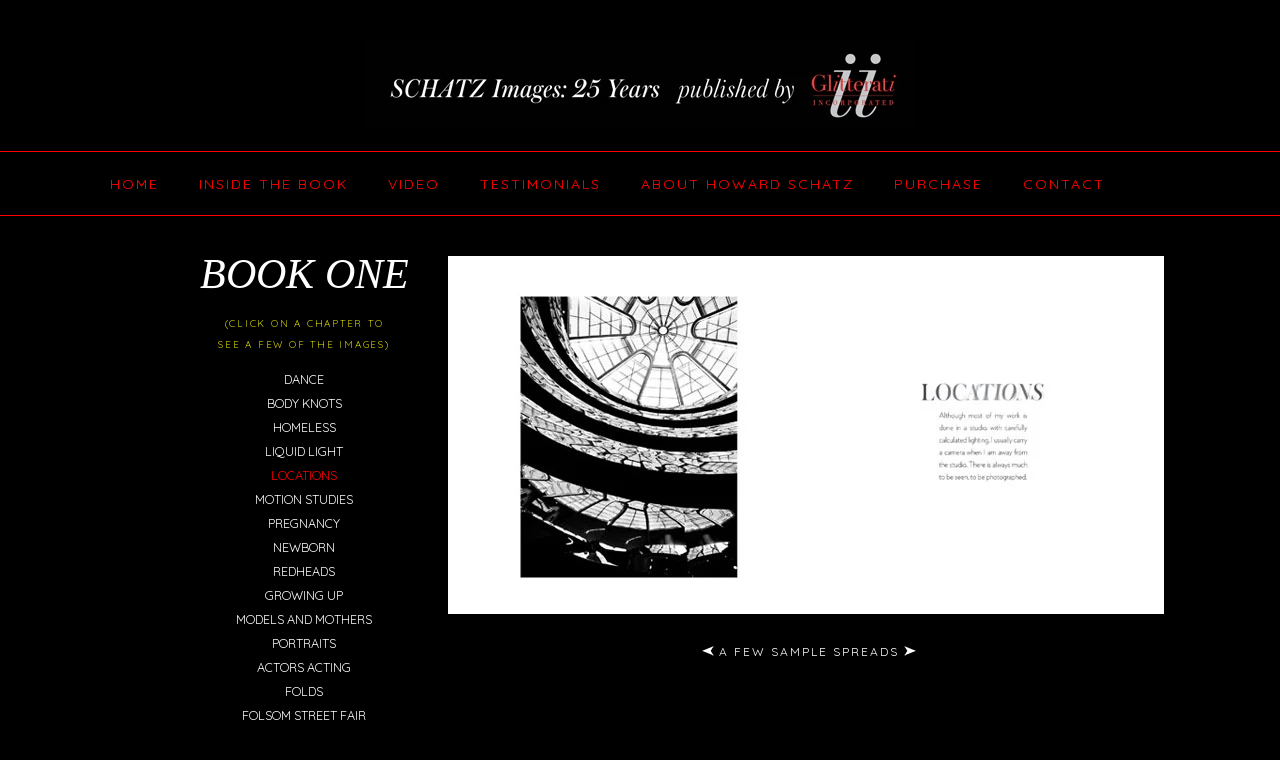

--- FILE ---
content_type: text/css
request_url: https://schatzimages25years-glitterati.com/cdn/shop/t/2/assets/1405-WZHZND.css?v=174260892194312458981403057163
body_size: -28
content:
@font-face{font-family:Austin Web;src:url(Austin-Light-Web.eot);src:url(Austin-Light-Web.eot?#iefix) format("embedded-opentype"),url(Austin-Light-Web.woff) format("woff"),url(Austin-Light-Web.ttf) format("truetype"),url(Austin-Light-Web.svg#Austin\ Web) format("svg");font-weight:200;font-style:normal;font-stretch:normal}.Austin-Light-Web{font-family:Austin Web;font-weight:200;font-style:normal;font-stretch:normal}@font-face{font-family:Austin Web;src:url(Austin-LightItalic-Web.eot);src:url(Austin-LightItalic-Web.eot?#iefix) format("embedded-opentype"),url(Austin-LightItalic-Web.woff) format("woff"),url(Austin-LightItalic-Web.ttf) format("truetype"),url(Austin-LightItalic-Web.svg#Austin\ Web) format("svg");font-weight:200;font-style:italic;font-stretch:normal}.Austin-LightItalic-Web{font-family:Austin Web;font-weight:200;font-style:italic;font-stretch:normal}@font-face{font-family:Austin Web;src:url(Austin-Roman-Web.eot);src:url(Austin-Roman-Web.eot?#iefix) format("embedded-opentype"),url(Austin-Roman-Web.woff) format("woff"),url(Austin-Roman-Web.ttf) format("truetype"),url(Austin-Roman-Web.svg#Austin\ Web) format("svg");font-weight:300;font-style:normal;font-stretch:normal}.Austin-Roman-Web{font-family:Austin Web;font-weight:300;font-style:normal;font-stretch:normal}@font-face{font-family:Austin Web;src:url(Austin-Italic-Web.eot);src:url(Austin-Italic-Web.eot?#iefix) format("embedded-opentype"),url(Austin-Italic-Web.woff) format("woff"),url(Austin-Italic-Web.ttf) format("truetype"),url(Austin-Italic-Web.svg#Austin\ Web) format("svg");font-weight:300;font-style:italic;font-stretch:normal}.Austin-Italic-Web{font-family:Austin Web;font-weight:300;font-style:italic;font-stretch:normal}@font-face{font-family:Austin Web;src:url(Austin-Medium-Web.eot);src:url(Austin-Medium-Web.eot?#iefix) format("embedded-opentype"),url(Austin-Medium-Web.woff) format("woff"),url(Austin-Medium-Web.ttf) format("truetype"),url(Austin-Medium-Web.svg#Austin\ Web) format("svg");font-weight:400;font-style:normal;font-stretch:normal}.Austin-Medium-Web{font-family:Austin Web;font-weight:400;font-style:normal;font-stretch:normal}@font-face{font-family:Austin Web;src:url(Austin-MediumItalic-Web.eot);src:url(Austin-MediumItalic-Web.eot?#iefix) format("embedded-opentype"),url(Austin-MediumItalic-Web.woff) format("woff"),url(Austin-MediumItalic-Web.ttf) format("truetype"),url(Austin-MediumItalic-Web.svg#Austin\ Web) format("svg");font-weight:400;font-style:italic;font-stretch:normal}.Austin-MediumItalic-Web{font-family:Austin Web;font-weight:400;font-style:italic;font-stretch:normal}@font-face{font-family:Austin Web;src:url(Austin-Semibold-Web.eot);src:url(Austin-Semibold-Web.eot?#iefix) format("embedded-opentype"),url(Austin-Semibold-Web.woff) format("woff"),url(Austin-Semibold-Web.ttf) format("truetype"),url(Austin-Semibold-Web.svg#Austin\ Web) format("svg");font-weight:500;font-style:normal;font-stretch:normal}.Austin-Semibold-Web{font-family:Austin Web;font-weight:500;font-style:normal;font-stretch:normal}@font-face{font-family:Austin Web;src:url(Austin-SemiboldItalic-Web.eot);src:url(Austin-SemiboldItalic-Web.eot?#iefix) format("embedded-opentype"),url(Austin-SemiboldItalic-Web.woff) format("woff"),url(Austin-SemiboldItalic-Web.ttf) format("truetype"),url(Austin-SemiboldItalic-Web.svg#Austin\ Web) format("svg");font-weight:500;font-style:italic;font-stretch:normal}.Austin-SemiboldItalic-Web{font-family:Austin Web;font-weight:500;font-style:italic;font-stretch:normal}@font-face{font-family:Austin Web;src:url(Austin-Bold-Web.eot);src:url(Austin-Bold-Web.eot?#iefix) format("embedded-opentype"),url(Austin-Bold-Web.woff) format("woff"),url(Austin-Bold-Web.ttf) format("truetype"),url(Austin-Bold-Web.svg#Austin\ Web) format("svg");font-weight:600;font-style:normal;font-stretch:normal}.Austin-Bold-Web{font-family:Austin Web;font-weight:600;font-style:normal;font-stretch:normal}@font-face{font-family:Austin Web;src:url(Austin-BoldItalic-Web.eot);src:url(Austin-BoldItalic-Web.eot?#iefix) format("embedded-opentype"),url(Austin-BoldItalic-Web.woff) format("woff"),url(Austin-BoldItalic-Web.ttf) format("truetype"),url(Austin-BoldItalic-Web.svg#Austin\ Web) format("svg");font-weight:600;font-style:italic;font-stretch:normal}.Austin-BoldItalic-Web{font-family:Austin Web;font-weight:600;font-style:italic;font-stretch:normal}@font-face{font-family:Austin Web;src:url(Austin-Extrabold-Web.eot);src:url(Austin-Extrabold-Web.eot?#iefix) format("embedded-opentype"),url(Austin-Extrabold-Web.woff) format("woff"),url(Austin-Extrabold-Web.ttf) format("truetype"),url(Austin-Extrabold-Web.svg#Austin\ Web) format("svg");font-weight:700;font-style:normal;font-stretch:normal}.Austin-Extrabold-Web{font-family:Austin Web;font-weight:700;font-style:normal;font-stretch:normal}@font-face{font-family:Austin Web;src:url(Austin-ExtraboldItalic-Web.eot);src:url(Austin-ExtraboldItalic-Web.eot?#iefix) format("embedded-opentype"),url(Austin-ExtraboldItalic-Web.woff) format("woff"),url(Austin-ExtraboldItalic-Web.ttf) format("truetype"),url(Austin-ExtraboldItalic-Web.svg#Austin\ Web) format("svg");font-weight:700;font-style:italic;font-stretch:normal}.Austin-ExtraboldItalic-Web{font-family:Austin Web;font-weight:700;font-style:italic;font-stretch:normal}@font-face{font-family:Austin Web;src:url(Austin-Fat-Web.eot);src:url(Austin-Fat-Web.eot?#iefix) format("embedded-opentype"),url(Austin-Fat-Web.woff) format("woff"),url(Austin-Fat-Web.ttf) format("truetype"),url(Austin-Fat-Web.svg#Austin\ Web) format("svg");font-weight:900;font-style:normal;font-stretch:normal}.Austin-Fat-Web{font-family:Austin Web;font-weight:900;font-style:normal;font-stretch:normal}@font-face{font-family:Austin Web;src:url(Austin-FatItalic-Web.eot);src:url(Austin-FatItalic-Web.eot?#iefix) format("embedded-opentype"),url(Austin-FatItalic-Web.woff) format("woff"),url(Austin-FatItalic-Web.ttf) format("truetype"),url(Austin-FatItalic-Web.svg#Austin\ Web) format("svg");font-weight:900;font-style:italic;font-stretch:normal}.Austin-FatItalic-Web{font-family:Austin Web;font-weight:900;font-style:italic;font-stretch:normal}@font-face{font-family:Austin Web;src:url(Austin-Ultra-Web.eot);src:url(Austin-Ultra-Web.eot?#iefix) format("embedded-opentype"),url(Austin-Ultra-Web.woff) format("woff"),url(Austin-Ultra-Web.ttf) format("truetype"),url(Austin-Ultra-Web.svg#Austin\ Web) format("svg");font-weight:800;font-style:normal;font-stretch:normal}.Austin-Ultra-Web{font-family:Austin Web;font-weight:800;font-style:normal;font-stretch:normal}@font-face{font-family:Austin Web;src:url(Austin-UltraItalic-Web.eot);src:url(Austin-UltraItalic-Web.eot?#iefix) format("embedded-opentype"),url(Austin-UltraItalic-Web.woff) format("woff"),url(Austin-UltraItalic-Web.ttf) format("truetype"),url(Austin-UltraItalic-Web.svg#Austin\ Web) format("svg");font-weight:800;font-style:italic;font-stretch:normal}.Austin-UltraItalic-Web{font-family:Austin Web;font-weight:800;font-style:italic;font-stretch:normal}
/*# sourceMappingURL=/cdn/shop/t/2/assets/1405-WZHZND.css.map?v=174260892194312458981403057163 */


--- FILE ---
content_type: text/javascript
request_url: https://schatzimages25years-glitterati.com/cdn/shop/t/2/assets/jquery.touchslider.js?v=70245504452824227201402617506
body_size: 2343
content:
(function($,undefined){window.touchSlider=function(options){options=options||{};var namespace=options.namespace||"touchslider",container=$(options.container);if(container.length!==1){container.each(function(){touchSlider({container:this})});return}options=$.extend({autoplay:!1,delay:3e3,margin:5,viewport:"."+namespace+"-viewport",prev:"."+namespace+"-prev",next:"."+namespace+"-next",pagination:"."+namespace+"-nav-item",currentClass:namespace+"-nav-item-current",duration:350,mouseTouch:!0},options);var ret={current:0,step:step,next:next,prev:prev,start:start,stop:stop},isTouchWebkit="ontouchstart"in window&&"WebKitCSSMatrix"in window,touchstart="touchstart",touchmove="touchmove",touchend="touchend",viewport=$(options.viewport,container),scroller=options.scroller?$(options.scroller,container):viewport.children(),slides=scroller.children(),pagination=$(options.pagination,container);if(scroller.css("position")!=="absolute"){var viewportHeight=viewport.height();viewport.css({height:viewportHeight,position:"relative"}),scroller.css({position:"absolute",left:0,height:viewportHeight,width:1e5})}isTouchWebkit||(touchstart="mousedown",touchmove="mousemove",touchend="mouseup"),slides.css("position","absolute");var crossLeft=isTouchWebkit?function(elem,px,duration){if(px===undefined)return new WebKitCSSMatrix(getComputedStyle(elem.jquery?elem[0]:elem).webkitTransform).e;elem.css({webkitTransitionDuration:duration?duration+"ms":"0",webkitTransform:function(i){return"translate3d("+(typeof px=="number"?px:px.call(this,i))+"px,0,0)"}})}:function(elem,px){if(px===undefined)return parseInt((elem.jquery?elem[0]:elem).style.left,10);elem.css("left",px)};isTouchWebkit&&slides.css({webkitTransitionProperty:"-webkit-transform",webkitTransitionTimingFunction:"cubic-bezier(0,0,0.25,1)"}),crossLeft(slides.not(slides[0]),1e4),crossLeft(slides.eq(0),0);var switching=function(){var inViewport=[0],endCoords=[0],toComplete=$.noop;return{moving:!1,init:function(){scroller.bind("webkitTransitionEnd",function(){toComplete()})},to:function(toIndex,opt){opt=opt||{},toIndex>=slides.length?toIndex=0:toIndex<0&&(toIndex=slides.length-1);var duration=options.duration,node=slides.eq(toIndex),indexInViewport=$.inArray(toIndex,inViewport),nodeLeft=0;if(scroller.stop(),switching.moving=!0,clearTimeout(autoPlayTimeout),indexInViewport!==-1)nodeLeft=endCoords[indexInViewport];else{var i,nodeIndex=slides.index(node);if(indexInViewport=undefined,opt.dirX===-1)endCoords.unshift(0),inViewport.unshift(nodeIndex);else if(opt.dirX===1)endCoords.push(0),inViewport.push(nodeIndex);else{for(i=inViewport.length-1;i>=0;i--)if(inViewport[i]<nodeIndex){endCoords.splice(i+1,0,0),inViewport.splice(i+1,0,nodeIndex),indexInViewport=0;break}indexInViewport===undefined&&(endCoords.unshift(endCoords),inViewport.unshift(nodeIndex))}if(indexInViewport=$.inArray(nodeIndex,inViewport),indexInViewport===0)nodeLeft=endCoords[1]-(node.outerWidth()+options.margin),crossLeft(node,nodeLeft),endCoords[indexInViewport]=nodeLeft;else if(indexInViewport===inViewport.length-1)nodeLeft=endCoords[indexInViewport-1]+slides.eq(inViewport[indexInViewport-1]).outerWidth()+options.margin,crossLeft(node,nodeLeft),endCoords[indexInViewport]=nodeLeft;else{var nodeWidth=node.outerWidth();node.css("opacity",0),nodeLeft=endCoords[indexInViewport+1]-Math.round((nodeWidth+options.margin)/2),endCoords[indexInViewport]=nodeLeft,crossLeft(node,nodeLeft);var leftInL=nodeLeft,l=inViewport.length;for(i=indexInViewport-1;i>=0;i--)leftInL-=slides.eq(inViewport[i]).outerWidth()+options.margin,endCoords[i]=leftInL;var leftInR=nodeLeft;for(i=indexInViewport+1;i<l;i++)leftInR+=slides.eq(inViewport[i]).outerWidth()+options.margin,endCoords[i]=leftInR;for(i=0;i<l;i++)slides.eq(inViewport[i]).animate({left:endCoords[i]},{duration:duration,queue:!1,complete:function(){node.is(this)&&node.animate({opacity:1},duration)}})}}opt.pxInMs&&(duration=Math.min(Math.max(Math.round(Math.abs(crossLeft(scroller))/opt.pxInMs),100),duration)),toComplete=function(){crossLeft(slides.not(node),-1e4),inViewport=[slides.index(node)],endCoords=[nodeLeft],opt.complete&&opt.complete(),switching.moving=!1,autoPlay()},isTouchWebkit?crossLeft(scroller,-nodeLeft,duration):scroller.animate({left:-nodeLeft},{duration:duration,queue:!1,complete:toComplete}),ret.current=toIndex,changedView(toIndex)},stop:function(){isTouchWebkit?crossLeft(scroller,crossLeft(scroller)):scroller.stop()},moveStart:function(e){switching.moving=!0,clearTimeout(autoPlayTimeout),scroller.stop(),switching.startPageX=e.pageX;var scrollerLeft=crossLeft(scroller),lastLeft;switching.leftCount=scrollerLeft,inViewport[0]===0?endCoords[0]+scrollerLeft>0&&(switching.leftCount=scrollerLeft+(endCoords[0]+scrollerLeft)*3):inViewport[inViewport.length-1]===slides.length-1&&(lastLeft=endCoords[inViewport.length-1]+scrollerLeft,lastLeft<0&&(switching.leftCount=scrollerLeft+lastLeft*3))},move:function(e,previousPageX){var diffX=e.pageX-previousPageX,scrollerLeft=crossLeft(scroller),first=slides.eq(inViewport[0]),lastIndex=inViewport.length-1,last=slides.eq(inViewport[lastIndex]),add,addLeft,deceleration;if(switching.leftCount+=diffX,diffX>0)for(;inViewport[0]!==0&&scrollerLeft+endCoords[0]+diffX>options.margin;)add=slides.eq(inViewport[0]-1),addLeft=endCoords[0]-add.outerWidth()-options.margin,crossLeft(add,addLeft),endCoords.unshift(addLeft),inViewport.unshift(inViewport[0]-1),lastIndex++,first=add;if((diffX>0&&scrollerLeft+endCoords[0]+diffX>0||diffX<0&&scrollerLeft+endCoords[0]>0)&&inViewport[0]===0&&(deceleration=Math.min(Math.round((switching.leftCount+endCoords[0])/4),viewport.innerWidth()/2),diffX=deceleration-(scrollerLeft+endCoords[0])),diffX<0)for(;!last.is(slides.last())&&scrollerLeft+endCoords[lastIndex]+diffX+last.outerWidth()+options.margin<viewport.innerWidth();)add=slides.eq(inViewport[lastIndex]+1),addLeft=endCoords[lastIndex]+last.outerWidth()+options.margin,crossLeft(add,addLeft),endCoords.push(addLeft),inViewport.push(inViewport[lastIndex++]+1),last=add;(diffX>0&&scrollerLeft+endCoords[lastIndex]<0||diffX<0&&scrollerLeft+endCoords[lastIndex]+diffX<0)&&last.is(slides.last())&&(deceleration=Math.max(Math.round((switching.leftCount+endCoords[lastIndex])/4),-viewport.innerWidth()/2),diffX=deceleration-(scrollerLeft+endCoords[lastIndex])),crossLeft(scroller,scrollerLeft+diffX)},moveEnd:function(e,pxInMs,directionX,startTime,distX,distY){var inViewportLength=inViewport.length,scrollerLeft=crossLeft(scroller),toIndex=inViewportLength-1,opt;if(endCoords[0]+scrollerLeft>0)toIndex=0;else if(!(endCoords[inViewport.length-1]+scrollerLeft<0)){opt={pxInMs:pxInMs};var i,right,maximumInViewport=inViewportLength-1,viewportWidth=viewport.innerWidth();for(i=0;i<inViewportLength-1;i++)if(right=endCoords[i]+slides.eq(inViewport[i]).outerWidth()+scrollerLeft,right>0&&right>viewportWidth-(endCoords[i+1]+scrollerLeft)){maximumInViewport=i;break}if(onFly)toIndex=maximumInViewport;else{var touched=inViewportLength-1,scrollerOffsetLeft=Math.round(scroller.offset().left);for(i=0;i<inViewportLength;i++)if(endCoords[i]+scrollerOffsetLeft>e.pageX){touched=i-1;break}toIndex=maximumInViewport,maximumInViewport===touched&&e.timeStamp-startTime<1e3&&distX+distY>Math.sqrt(Math.pow(viewport.height(),2)+Math.pow(viewportWidth,2))*.05&&(toIndex=Math.max(0,Math.min(inViewportLength-1,toIndex+directionX)))}}toIndex=inViewport[toIndex],switching.to(toIndex,opt)}}}();if(switching.init(),isTouchWebkit){var onFly=!1;scroller.bind("webkitTransitionStart",function(){onFly=!0}),scroller.bind("webkitTransitionEnd",function(){onFly=!1})}function changedView(index){pagination.removeClass(options.currentClass).eq(index).addClass(options.currentClass)}function step(toIndex,complete){var currentIndex=ret.current;currentIndex!==toIndex&&(toIndex=toIndex!==undefined?toIndex:currentIndex+1,switching.to(toIndex,{complete:complete}))}function next(complete){switching.to(ret.current+1,{dirX:1,complete:complete})}function prev(complete){switching.to(ret.current-1,{dirX:-1,complete:complete})}var mouseInViewport=!1,isPlay=!1,autoPlayTimeout;viewport.hover(function(){clearTimeout(autoPlayTimeout),mouseInViewport=!0},function(){mouseInViewport=!1,autoPlay()});function autoPlay(){isPlay&&start()}function start(){return isPlay=!0,mouseInViewport||(clearTimeout(autoPlayTimeout),autoPlayTimeout=setTimeout(function(){!switching.moving&&!mouseInViewport&&next()},options.delay)),options.container}function stop(){return clearTimeout(autoPlayTimeout),isPlay=!1,options.container}pagination.click(function(){step(pagination.index(this))}),$(options.prev,container).click(function(){prev()}),$(options.next,container).click(function(){next()});function initTouch(){var doc=$(document),startTime,defaultPrevented,moving=!1,times,coords,startPageX,previousPageX,distX,absDistX,startLeft,startPageY,previousPageY,distY,absDistY,start2=function(e){if(!(e.which>1)){if(moving&&doc.triggerHandler(touchend+"."+namespace),moving=!0,defaultPrevented=!1,startTime=e.timeStamp,distX=distY=0,times=[0,0,0,startTime],e.originalEvent.touches){doc.one(touchstart,touchStart);return}e.preventDefault(),startPageX=previousPageX=e.pageX,startPageY=previousPageY=e.pageY,startLeft=scroller[0].offsetLeft,coords=[0,0,0,startPageX],doc.bind(touchmove,move),doc.one(touchend+"."+namespace,end),switching.moveStart(e)}},touchStart=function(e){e.originalEvent.touches.length===1&&(startPageX=previousPageX=e.pageX=e.originalEvent.touches[0].pageX,startPageY=previousPageY=e.pageY=e.originalEvent.touches[0].pageY,absDistX=absDistY=0,startLeft=new WebKitCSSMatrix(window.getComputedStyle(scroller[0]).webkitTransform).e,coords=[0,0,0,startPageX],doc.bind(touchmove,move),doc.one(touchend,end),switching.moveStart(e))},move=function(e){var pageX,pageY;if(e.originalEvent.touches&&isTouchWebkit){if(e.originalEvent.touches.length!==1)return;if(pageX=e.pageX=e.originalEvent.touches[0].pageX,pageY=e.pageY=e.originalEvent.touches[0].pageY,absDistX+=Math.abs(pageX-previousPageX),absDistY+=Math.abs(pageY-previousPageY),Math.abs(absDistX-absDistY)>50){var absDistXOld=absDistX;absDistX=Math.min(100,Math.max(0,absDistX-absDistY)),absDistY=Math.min(100,Math.max(0,absDistY-absDistXOld))}if(pageX===previousPageX)return;defaultPrevented||(absDistX>absDistY?(e.preventDefault(),defaultPrevented=!0):end(e))}else{if(pageX=e.pageX,pageY=e.pageY,pageX===previousPageX)return;/msie/.test(navigator.userAgent.toLowerCase())&&e.preventDefault()}distX+=Math.abs(pageX-previousPageX),distY+=Math.abs(pageY-previousPageY),times.shift(),times.push(e.timeStamp),coords.shift(),coords.push(pageX),switching.move(e,previousPageX),previousPageX=pageX,previousPageY=pageY},end=function(e){moving=!1,(!e.originalEvent||e.originalEvent.touches)&&(e.pageX=previousPageX,e.pageY=previousPageY),doc.unbind(touchmove,move);for(var i=times.length,pxInMs=0,directionX=0;--i>0;)if(times[i-1]){var diffCoords=coords[i]-coords[i-1];pxInMs+=Math.abs(diffCoords)/(times[i]-times[i-1]),diffCoords!==0&&(directionX=diffCoords>0?-1:1)}pxInMs=pxInMs/times.length,switching.moveEnd(e,pxInMs,directionX,startTime,distX,distY),onFly=!1,distX+distY>4&&viewport.one("click",function(e2){e2.preventDefault()})};viewport.bind(touchstart,start2)}options.mouseTouch&&initTouch(),options.autoplay&&start(),container.data(namespace,ret)},$.fn.touchSlider=function(options){return options=options||{},options.container=this,touchSlider(options),this}})(jQuery);
//# sourceMappingURL=/cdn/shop/t/2/assets/jquery.touchslider.js.map?v=70245504452824227201402617506
